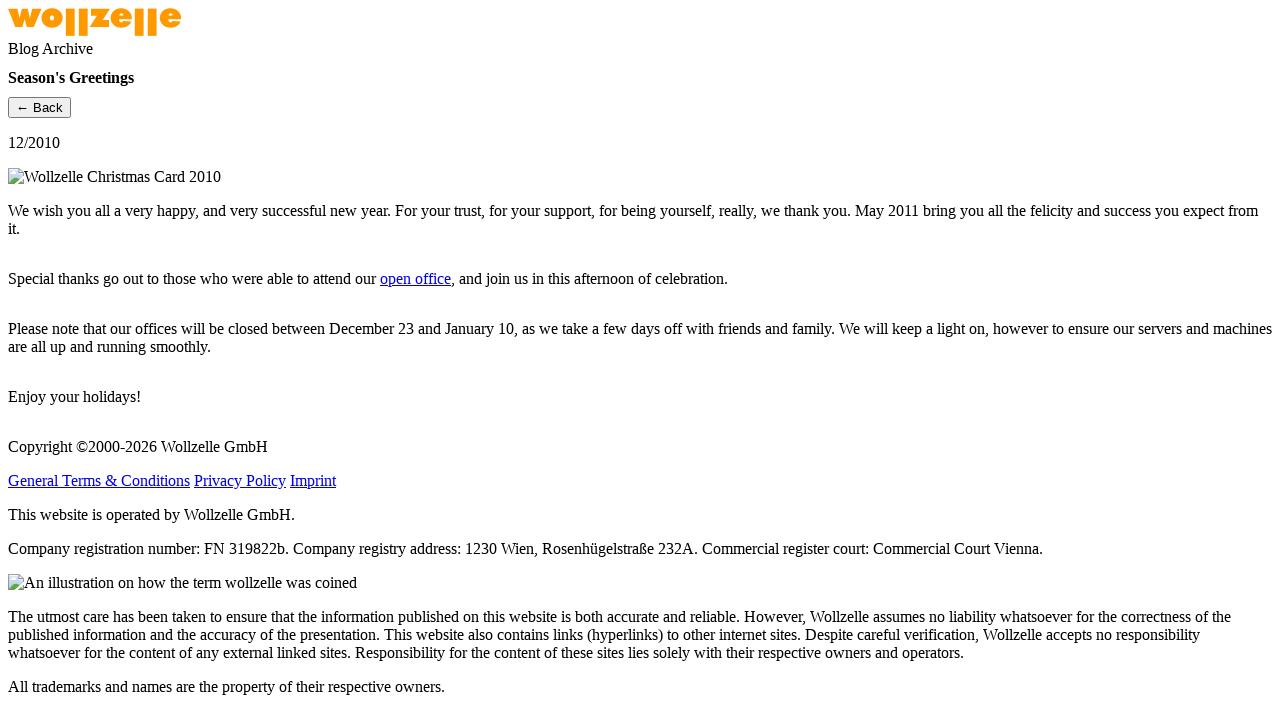

--- FILE ---
content_type: text/html; charset=utf-8
request_url: https://www.wollzelle.com/blog/2010/12/24/season-s-greetings-2010
body_size: 2062
content:
<!DOCTYPE html>
<html lang="en">
  <head>
    <meta charset="UTF-8" />
    <meta name="viewport" content="width=device-width, initial-scale=1.0" />

    <link rel="shortcut icon" href="/assets/images/favicon.ico" />
    <link rel="apple-touch-icon" href="/assets/images/favicon.png" />
    <link rel="icon" href="/assets/images/favicon.png" />

    <link rel="manifest" href="/manifest.json">

    <title>Season's Greetings - Wollzelle</title>
   
    

    
      <meta property="og:title" content="Season&#39;s Greetings">
      <meta property="twitter:title" content="Season&#39;s Greetings">
    
    
      <meta property="og:description" content="We wish you all a very happy, and very successful new year. For your trust, for your support, for being yourself, really, we thank you. May 2011 bring you all the felicity and s...">
      <meta property="twitter:description" content="We wish you all a very happy, and very successful new year. For your trust, for your support, for being yourself, really, we thank you. May 2011 bring you all the felicity and s...">
      <meta name="description" content="We wish you all a very happy, and very successful new year. For your trust, for your support, for being yourself, really, we thank you. May 2011 bring y...">
    
    
    <meta property="og:image" content="https://wsrv.nl/?url=https://origin.wollzelle.com/images/2010-294.png&w=1600&dpr=2&output=jpg&h=1600&bg=oldlace&q=80">
    <meta property="twitter:image" content="https://wsrv.nl/?url=https://origin.wollzelle.com/images/2010-294.png&w=1600&dpr=2&output=jpg&h=1600&bg=oldlace&q=80">
    


    <meta name="og:url" content="https://www.wollzelle.com" />
    <meta name="twitter:site" content="@wollzelle" />
    <meta name="twitter:card" content="summary_large_image" />
    <link rel="stylesheet" href="/assets/css/main.css?v=1765895117">
    <script async src="/assets/js/main.js?v=1765895117"></script>
    <script defer data-domain="wollzelle.com" data-api="/plausible/api/event" src="/plausible/js/script.js"></script>

  </head>
  <body class="bg-bg text-secondary text-lg md:text-xl pt-12 px-6 sm:px-8 md:px-12 lg:px-24 mb-10">
 <div>
      <header class="mb-6 flex max-w-3xl flex-col items-start gap-3 md:mb-12 md:gap-6">
  <a href="/" aria-label="Wollzelle homepage">
    <img src="/assets/images/wollzelle.svg" alt="Wollzelle logo" />
  </a>
  <div class="tagline">Blog Archive</div>
  <h1>Season's Greetings</h1>
  <div class="h-[44px]">
  <button id="stickyButton" class="text-secondary hover:bg-secondary hover:shadow-secondary/30 rounded-full bg-yellow-200 py-2 pr-4 pl-3 whitespace-nowrap shadow-md shadow-yellow-950/20 transition duration-300 hover:cursor-pointer hover:text-white hover:shadow-md" onclick="goBack()">&larr; Back</button>
</div>

</header>

<main class="work-single mb-12 flex flex-col items-start gap-4 md:gap-8">
  <p class="text-secondary/50">12/2010</p>
  <img src="https://wsrv.nl/?url=https://origin.wollzelle.com/images/2010-294.png&w=1024&dpr=2&output=webp" alt="Wollzelle Christmas Card 2010" />
<p>We wish you all a very happy, and very successful new year. For your trust, for your support, for being yourself, really, we thank you. May 2011 bring you all the felicity and success you expect from it.</p>
<p>Special thanks go out to those who were able to attend our <a href="http://www.flickr.com/photos/wollzelle/sets/72157625610418450/">open office</a>, and join us in this afternoon of celebration.</p>
<p>Please note that our offices will be closed between December 23 and January 10, as we take a few days off with friends and family. We will keep a light on, however to ensure our servers and machines are all up and running smoothly.</p>
<p>Enjoy your holidays!</p>

</main>

      <footer class="mt-8 text-sm md:text-base">
  <div class="flex flex-col items-start gap-3 pb-12">
    <p>Copyright &copy;2000-<span id="currentYear">2024</span> Wollzelle GmbH</p>
    <a href="/terms">General Terms & Conditions</a>
    <a href="/privacy">Privacy Policy</a>
    <a href="#" id="toggle-link">Imprint</a>
    <div id="toggle-section" class="flex hidden flex-col gap-3 leading-relaxed">
      <p class="max-w-3xl">This website is operated by Wollzelle GmbH.</p>
      <p class="max-w-3xl">Company registration number: FN 319822b. Company registry address: 1230 Wien, Rosenhügelstraße 232A. Commercial register court: Commercial Court Vienna.</p>
      <p class="max-w-3xl"><img loading="lazy" src="https://wsrv.nl/?url=https://origin.wollzelle.com/images/wollzelle_illustration_final-1.png&w=768&dpr=1.5&q=80&output=webp" alt="An illustration on how the term wollzelle was coined" /></p>
      <p class="max-w-3xl">
        The utmost care has been taken to ensure that the information published on this website is both accurate and reliable. However, Wollzelle assumes no liability whatsoever for the correctness of the published information and the accuracy of the presentation. This website also contains links (hyperlinks) to other internet sites. Despite careful verification, Wollzelle accepts no
        responsibility whatsoever for the content of any external linked sites. Responsibility for the content of these sites lies solely with their respective owners and operators.
      </p>
      <p class="max-w-3xl">All trademarks and names are the property of their respective owners.</p>
    </div>
  </div>
</footer>

<script>
  document.getElementById("currentYear").textContent = new Date().getFullYear();
</script>

  </div>
  <script defer src="https://static.cloudflareinsights.com/beacon.min.js/vcd15cbe7772f49c399c6a5babf22c1241717689176015" integrity="sha512-ZpsOmlRQV6y907TI0dKBHq9Md29nnaEIPlkf84rnaERnq6zvWvPUqr2ft8M1aS28oN72PdrCzSjY4U6VaAw1EQ==" data-cf-beacon='{"version":"2024.11.0","token":"88c3ed924d4f4bbdb2d53ed19b9e1310","r":1,"server_timing":{"name":{"cfCacheStatus":true,"cfEdge":true,"cfExtPri":true,"cfL4":true,"cfOrigin":true,"cfSpeedBrain":true},"location_startswith":null}}' crossorigin="anonymous"></script>
</body>
</html>


--- FILE ---
content_type: text/css; charset=utf-8
request_url: https://www.wollzelle.com/assets/css/main.css?v=1765895117
body_size: 6251
content:
/*! tailwindcss v4.1.18 | MIT License | https://tailwindcss.com */
@layer properties{@supports (((-webkit-hyphens:none)) and (not (margin-trim:inline))) or ((-moz-orient:inline) and (not (color:rgb(from red r g b)))){*,:before,:after,::backdrop{--tw-rotate-x:initial;--tw-rotate-y:initial;--tw-rotate-z:initial;--tw-skew-x:initial;--tw-skew-y:initial;--tw-border-style:solid;--tw-gradient-position:initial;--tw-gradient-from:#0000;--tw-gradient-via:#0000;--tw-gradient-to:#0000;--tw-gradient-stops:initial;--tw-gradient-via-stops:initial;--tw-gradient-from-position:0%;--tw-gradient-via-position:50%;--tw-gradient-to-position:100%;--tw-leading:initial;--tw-font-weight:initial;--tw-tracking:initial;--tw-shadow:0 0 #0000;--tw-shadow-color:initial;--tw-shadow-alpha:100%;--tw-inset-shadow:0 0 #0000;--tw-inset-shadow-color:initial;--tw-inset-shadow-alpha:100%;--tw-ring-color:initial;--tw-ring-shadow:0 0 #0000;--tw-inset-ring-color:initial;--tw-inset-ring-shadow:0 0 #0000;--tw-ring-inset:initial;--tw-ring-offset-width:0px;--tw-ring-offset-color:#fff;--tw-ring-offset-shadow:0 0 #0000;--tw-blur:initial;--tw-brightness:initial;--tw-contrast:initial;--tw-grayscale:initial;--tw-hue-rotate:initial;--tw-invert:initial;--tw-opacity:initial;--tw-saturate:initial;--tw-sepia:initial;--tw-drop-shadow:initial;--tw-drop-shadow-color:initial;--tw-drop-shadow-alpha:100%;--tw-drop-shadow-size:initial;--tw-duration:initial;--tw-ease:initial;--tw-text-shadow-color:initial;--tw-text-shadow-alpha:100%;--tw-translate-x:0;--tw-translate-y:0;--tw-translate-z:0;--tw-scale-x:1;--tw-scale-y:1;--tw-scale-z:1}}}@layer theme{:root,:host{--font-sans:Lato,ui-sans-serif,system-ui,sans-serif,"Apple Color Emoji","Segoe UI Emoji","Segoe UI Symbol","Noto Color Emoji";--font-mono:ui-monospace,SFMono-Regular,Menlo,Monaco,Consolas,"Liberation Mono","Courier New",monospace;--color-yellow-200:oklch(94.5% .129 101.54);--color-yellow-300:oklch(90.5% .182 98.111);--color-yellow-950:oklch(28.6% .066 53.813);--color-green-300:oklch(87.1% .15 154.449);--color-green-950:oklch(26.6% .065 152.934);--color-emerald-950:oklch(26.2% .051 172.552);--color-sky-300:oklch(82.8% .111 230.318);--color-sky-950:oklch(29.3% .066 243.157);--color-blue-950:oklch(28.2% .091 267.935);--color-slate-300:oklch(86.9% .022 252.894);--color-slate-950:oklch(12.9% .042 264.695);--color-gray-200:oklch(92.8% .006 264.531);--color-gray-800:oklch(27.8% .033 256.848);--color-zinc-400:oklch(70.5% .015 286.067);--color-neutral-950:oklch(14.5% 0 0);--color-stone-100:oklch(97% .001 106.424);--color-stone-400:oklch(70.9% .01 56.259);--color-stone-700:oklch(37.4% .01 67.558);--color-stone-950:oklch(14.7% .004 49.25);--color-black:#000;--color-white:#fff;--spacing:.25rem;--container-xs:20rem;--container-xl:36rem;--container-3xl:48rem;--text-sm:.875rem;--text-sm--line-height:calc(1.25/.875);--text-base:1rem;--text-base--line-height:calc(1.5/1);--text-lg:1.125rem;--text-lg--line-height:calc(1.75/1.125);--text-xl:1.25rem;--text-xl--line-height:calc(1.75/1.25);--text-2xl:1.5rem;--text-2xl--line-height:calc(2/1.5);--text-3xl:1.875rem;--text-3xl--line-height:calc(2.25/1.875);--text-4xl:2.25rem;--text-4xl--line-height:calc(2.5/2.25);--text-5xl:3rem;--text-5xl--line-height:1;--text-6xl:3.75rem;--text-6xl--line-height:1;--text-7xl:4.5rem;--text-7xl--line-height:1;--text-8xl:6rem;--text-8xl--line-height:1;--text-9xl:8rem;--text-9xl--line-height:1;--font-weight-normal:400;--font-weight-semibold:600;--font-weight-bold:700;--tracking-wide:.025em;--tracking-wider:.05em;--leading-tight:1.25;--leading-relaxed:1.625;--radius-xs:.125rem;--radius-md:.375rem;--radius-lg:.5rem;--radius-xl:.75rem;--radius-2xl:1rem;--ease-out:cubic-bezier(0,0,.2,1);--aspect-video:16/9;--default-transition-duration:.15s;--default-transition-timing-function:cubic-bezier(.4,0,.2,1);--default-font-family:var(--font-sans);--default-mono-font-family:var(--font-mono);--background-image-gradient-radial:radial-gradient(var(--tw-gradient-stops));--font-headline:Francois One,ui-sans-serif,system-ui,sans-serif,"Apple Color Emoji","Segoe UI Emoji","Segoe UI Symbol","Noto Color Emoji";--color-primary:#f90;--color-secondary:#420;--color-link:#312b00;--color-bg:#fefcf8;--color-gradient-start:#fefcf8;--color-gradient-end:#dad3cb}}@layer base{*,:after,:before,::backdrop{box-sizing:border-box;border:0 solid;margin:0;padding:0}::file-selector-button{box-sizing:border-box;border:0 solid;margin:0;padding:0}html,:host{-webkit-text-size-adjust:100%;tab-size:4;line-height:1.5;font-family:var(--default-font-family,ui-sans-serif,system-ui,sans-serif,"Apple Color Emoji","Segoe UI Emoji","Segoe UI Symbol","Noto Color Emoji");font-feature-settings:var(--default-font-feature-settings,normal);font-variation-settings:var(--default-font-variation-settings,normal);-webkit-tap-highlight-color:transparent}hr{height:0;color:inherit;border-top-width:1px}abbr:where([title]){-webkit-text-decoration:underline dotted;text-decoration:underline dotted}h1,h2,h3,h4,h5,h6{font-size:inherit;font-weight:inherit}a{color:inherit;-webkit-text-decoration:inherit;-webkit-text-decoration:inherit;-webkit-text-decoration:inherit;text-decoration:inherit}b,strong{font-weight:bolder}code,kbd,samp,pre{font-family:var(--default-mono-font-family,ui-monospace,SFMono-Regular,Menlo,Monaco,Consolas,"Liberation Mono","Courier New",monospace);font-feature-settings:var(--default-mono-font-feature-settings,normal);font-variation-settings:var(--default-mono-font-variation-settings,normal);font-size:1em}small{font-size:80%}sub,sup{vertical-align:baseline;font-size:75%;line-height:0;position:relative}sub{bottom:-.25em}sup{top:-.5em}table{text-indent:0;border-color:inherit;border-collapse:collapse}:-moz-focusring{outline:auto}progress{vertical-align:baseline}summary{display:list-item}ol,ul,menu{list-style:none}img,svg,video,canvas,audio,iframe,embed,object{vertical-align:middle;display:block}img,video{max-width:100%;height:auto}button,input,select,optgroup,textarea{font:inherit;font-feature-settings:inherit;font-variation-settings:inherit;letter-spacing:inherit;color:inherit;opacity:1;background-color:#0000;border-radius:0}::file-selector-button{font:inherit;font-feature-settings:inherit;font-variation-settings:inherit;letter-spacing:inherit;color:inherit;opacity:1;background-color:#0000;border-radius:0}:where(select:is([multiple],[size])) optgroup{font-weight:bolder}:where(select:is([multiple],[size])) optgroup option{padding-inline-start:20px}::file-selector-button{margin-inline-end:4px}::placeholder{opacity:1}@supports (not ((-webkit-appearance:-apple-pay-button))) or (contain-intrinsic-size:1px){::placeholder{color:currentColor}@supports (color:color-mix(in lab, red, red)){::placeholder{color:color-mix(in oklab,currentcolor 50%,transparent)}}}textarea{resize:vertical}::-webkit-search-decoration{-webkit-appearance:none}::-webkit-date-and-time-value{min-height:1lh;text-align:inherit}::-webkit-datetime-edit{display:inline-flex}::-webkit-datetime-edit-fields-wrapper{padding:0}::-webkit-datetime-edit{padding-block:0}::-webkit-datetime-edit-year-field{padding-block:0}::-webkit-datetime-edit-month-field{padding-block:0}::-webkit-datetime-edit-day-field{padding-block:0}::-webkit-datetime-edit-hour-field{padding-block:0}::-webkit-datetime-edit-minute-field{padding-block:0}::-webkit-datetime-edit-second-field{padding-block:0}::-webkit-datetime-edit-millisecond-field{padding-block:0}::-webkit-datetime-edit-meridiem-field{padding-block:0}::-webkit-calendar-picker-indicator{line-height:1}:-moz-ui-invalid{box-shadow:none}button,input:where([type=button],[type=reset],[type=submit]){appearance:button}::file-selector-button{appearance:button}::-webkit-inner-spin-button{height:auto}::-webkit-outer-spin-button{height:auto}[hidden]:where(:not([hidden=until-found])){display:none!important}*,:after,:before,::backdrop{border-color:var(--color-gray-200,currentcolor)}::file-selector-button{border-color:var(--color-gray-200,currentcolor)}}@layer components;@layer utilities{.invisible{visibility:hidden}.visible{visibility:visible}.absolute{position:absolute}.relative{position:relative}.static{position:static}.sticky{position:sticky}.-top-5{top:calc(var(--spacing)*-5)}.-top-6{top:calc(var(--spacing)*-6)}.right-0{right:calc(var(--spacing)*0)}.-bottom-12{bottom:calc(var(--spacing)*-12)}.bottom-6{bottom:calc(var(--spacing)*6)}.left-1{left:calc(var(--spacing)*1)}.col-span-1{grid-column:span 1/span 1}.col-span-2{grid-column:span 2/span 2}.float-right{float:right}.my-2{margin-block:calc(var(--spacing)*2)}.mt-2{margin-top:calc(var(--spacing)*2)}.mt-3{margin-top:calc(var(--spacing)*3)}.mt-4{margin-top:calc(var(--spacing)*4)}.mt-8{margin-top:calc(var(--spacing)*8)}.mr-10{margin-right:calc(var(--spacing)*10)}.mb-1{margin-bottom:calc(var(--spacing)*1)}.mb-2{margin-bottom:calc(var(--spacing)*2)}.mb-4{margin-bottom:calc(var(--spacing)*4)}.mb-6{margin-bottom:calc(var(--spacing)*6)}.mb-10{margin-bottom:calc(var(--spacing)*10)}.mb-12{margin-bottom:calc(var(--spacing)*12)}.ml-1{margin-left:calc(var(--spacing)*1)}.ml-2{margin-left:calc(var(--spacing)*2)}.block{display:block}.contents{display:contents}.flex{display:flex}.grid{display:grid}.hidden{display:none}.aspect-4\/3{aspect-ratio:4/3}.aspect-712\/1266{aspect-ratio:712/1266}.aspect-1024\/1365{aspect-ratio:1024/1365}.aspect-1270\/636{aspect-ratio:1270/636}.aspect-1280\/1056{aspect-ratio:1280/1056}.aspect-1562\/2779{aspect-ratio:1562/2779}.aspect-2048\/794{aspect-ratio:2048/794}.aspect-2048\/1434{aspect-ratio:2048/1434}.aspect-2048\/2930{aspect-ratio:2048/2930}.aspect-square{aspect-ratio:1}.aspect-video{aspect-ratio:var(--aspect-video)}.h-6{height:calc(var(--spacing)*6)}.h-7{height:calc(var(--spacing)*7)}.h-12{height:calc(var(--spacing)*12)}.h-20{height:calc(var(--spacing)*20)}.h-\[44px\]{height:44px}.h-auto{height:auto}.h-full{height:100%}.h-min{height:min-content}.max-h-72{max-height:calc(var(--spacing)*72)}.min-h-min{min-height:min-content}.w-1\/5{width:20%}.w-4\/5{width:80%}.w-5\/12{width:41.6667%}.w-9\/12{width:75%}.w-20{width:calc(var(--spacing)*20)}.w-auto{width:auto}.w-full{width:100%}.max-w-3xl{max-width:var(--container-3xl)}.max-w-xl{max-width:var(--container-xl)}.max-w-xs{max-width:var(--container-xs)}.grow{flex-grow:1}.transform{transform:var(--tw-rotate-x,)var(--tw-rotate-y,)var(--tw-rotate-z,)var(--tw-skew-x,)var(--tw-skew-y,)}.resize{resize:both}.grid-cols-1{grid-template-columns:repeat(1,minmax(0,1fr))}.grid-cols-2{grid-template-columns:repeat(2,minmax(0,1fr))}.flex-col{flex-direction:column}.flex-row{flex-direction:row}.items-center{align-items:center}.items-start{align-items:flex-start}.justify-center{justify-content:center}.gap-1{gap:calc(var(--spacing)*1)}.gap-3{gap:calc(var(--spacing)*3)}.gap-4{gap:calc(var(--spacing)*4)}.gap-6{gap:calc(var(--spacing)*6)}.truncate{text-overflow:ellipsis;white-space:nowrap;overflow:hidden}.overflow-hidden{overflow:hidden}.rounded{border-radius:.25rem}.rounded-2xl{border-radius:var(--radius-2xl)}.rounded-full{border-radius:3.40282e38px}.rounded-lg{border-radius:var(--radius-lg)}.rounded-md{border-radius:var(--radius-md)}.rounded-xs{border-radius:var(--radius-xs)}.border{border-style:var(--tw-border-style);border-width:1px}.border-4{border-style:var(--tw-border-style);border-width:4px}.border-8{border-style:var(--tw-border-style);border-width:8px}.border-\[14px\]{border-style:var(--tw-border-style);border-width:14px}.border-gray-800{border-color:var(--color-gray-800)}.border-secondary\/10{border-color:#4422001a}@supports (color:color-mix(in lab, red, red)){.border-secondary\/10{border-color:color-mix(in oklab,var(--color-secondary)10%,transparent)}}.border-yellow-300{border-color:var(--color-yellow-300)}.bg-bg{background-color:var(--color-bg)}.bg-black{background-color:var(--color-black)}.bg-blue-950{background-color:var(--color-blue-950)}.bg-emerald-950{background-color:var(--color-emerald-950)}.bg-gradient-end\/50{background-color:#dad3cb80}@supports (color:color-mix(in lab, red, red)){.bg-gradient-end\/50{background-color:color-mix(in oklab,var(--color-gradient-end)50%,transparent)}}.bg-gray-800{background-color:var(--color-gray-800)}.bg-green-300{background-color:var(--color-green-300)}.bg-neutral-950{background-color:var(--color-neutral-950)}.bg-sky-300{background-color:var(--color-sky-300)}.bg-slate-300{background-color:var(--color-slate-300)}.bg-yellow-200{background-color:var(--color-yellow-200)}.bg-zinc-400{background-color:var(--color-zinc-400)}.bg-linear-to-br{--tw-gradient-position:to bottom right}@supports (background-image:linear-gradient(in lab, red, red)){.bg-linear-to-br{--tw-gradient-position:to bottom right in oklab}}.bg-linear-to-br{background-image:linear-gradient(var(--tw-gradient-stops))}.bg-radial{--tw-gradient-position:in oklab;background-image:radial-gradient(var(--tw-gradient-stops))}.bg-gradient-radial{background-image:var(--background-image-gradient-radial)}.from-gradient-start{--tw-gradient-from:var(--color-gradient-start);--tw-gradient-stops:var(--tw-gradient-via-stops,var(--tw-gradient-position),var(--tw-gradient-from)var(--tw-gradient-from-position),var(--tw-gradient-to)var(--tw-gradient-to-position))}.to-gradient-end{--tw-gradient-to:var(--color-gradient-end);--tw-gradient-stops:var(--tw-gradient-via-stops,var(--tw-gradient-position),var(--tw-gradient-from)var(--tw-gradient-from-position),var(--tw-gradient-to)var(--tw-gradient-to-position))}.object-contain{object-fit:contain}.object-cover{object-fit:cover}.p-0{padding:calc(var(--spacing)*0)}.p-8{padding:calc(var(--spacing)*8)}.p-12{padding:calc(var(--spacing)*12)}.px-3{padding-inline:calc(var(--spacing)*3)}.px-6{padding-inline:calc(var(--spacing)*6)}.py-2{padding-block:calc(var(--spacing)*2)}.py-4{padding-block:calc(var(--spacing)*4)}.py-16{padding-block:calc(var(--spacing)*16)}.pt-2{padding-top:calc(var(--spacing)*2)}.pt-6{padding-top:calc(var(--spacing)*6)}.pt-12{padding-top:calc(var(--spacing)*12)}.pr-4{padding-right:calc(var(--spacing)*4)}.pb-2{padding-bottom:calc(var(--spacing)*2)}.pb-3{padding-bottom:calc(var(--spacing)*3)}.pb-12{padding-bottom:calc(var(--spacing)*12)}.pl-3{padding-left:calc(var(--spacing)*3)}.text-8xl{font-size:var(--text-8xl);line-height:var(--tw-leading,var(--text-8xl--line-height))}.text-9xl{font-size:var(--text-9xl);line-height:var(--tw-leading,var(--text-9xl--line-height))}.text-base{font-size:var(--text-base);line-height:var(--tw-leading,var(--text-base--line-height))}.text-lg{font-size:var(--text-lg);line-height:var(--tw-leading,var(--text-lg--line-height))}.text-sm{font-size:var(--text-sm);line-height:var(--tw-leading,var(--text-sm--line-height))}.text-xl{font-size:var(--text-xl);line-height:var(--tw-leading,var(--text-xl--line-height))}.leading-relaxed{--tw-leading:var(--leading-relaxed);line-height:var(--leading-relaxed)}.font-bold{--tw-font-weight:var(--font-weight-bold);font-weight:var(--font-weight-bold)}.font-normal{--tw-font-weight:var(--font-weight-normal);font-weight:var(--font-weight-normal)}.font-semibold{--tw-font-weight:var(--font-weight-semibold);font-weight:var(--font-weight-semibold)}.tracking-wider{--tw-tracking:var(--tracking-wider);letter-spacing:var(--tracking-wider)}.text-balance{text-wrap:balance}.text-pretty{text-wrap:pretty}.whitespace-nowrap{white-space:nowrap}.text-bg{color:var(--color-bg)}.text-black{color:var(--color-black)}.text-green-950{color:var(--color-green-950)}.text-secondary{color:var(--color-secondary)}.text-secondary\/30{color:#4422004d}@supports (color:color-mix(in lab, red, red)){.text-secondary\/30{color:color-mix(in oklab,var(--color-secondary)30%,transparent)}}.text-secondary\/50{color:#44220080}@supports (color:color-mix(in lab, red, red)){.text-secondary\/50{color:color-mix(in oklab,var(--color-secondary)50%,transparent)}}.text-secondary\/70{color:#442200b3}@supports (color:color-mix(in lab, red, red)){.text-secondary\/70{color:color-mix(in oklab,var(--color-secondary)70%,transparent)}}.text-sky-950{color:var(--color-sky-950)}.text-slate-950{color:var(--color-slate-950)}.text-stone-400{color:var(--color-stone-400)}.text-stone-700{color:var(--color-stone-700)}.text-stone-950{color:var(--color-stone-950)}.uppercase{text-transform:uppercase}.not-italic{font-style:normal}.underline{text-decoration-line:underline}.opacity-0{opacity:0}.opacity-50{opacity:.5}.opacity-80{opacity:.8}.opacity-100{opacity:1}.shadow-lg{--tw-shadow:0 10px 15px -3px var(--tw-shadow-color,#0000001a),0 4px 6px -4px var(--tw-shadow-color,#0000001a);box-shadow:var(--tw-inset-shadow),var(--tw-inset-ring-shadow),var(--tw-ring-offset-shadow),var(--tw-ring-shadow),var(--tw-shadow)}.shadow-md{--tw-shadow:0 4px 6px -1px var(--tw-shadow-color,#0000001a),0 2px 4px -2px var(--tw-shadow-color,#0000001a);box-shadow:var(--tw-inset-shadow),var(--tw-inset-ring-shadow),var(--tw-ring-offset-shadow),var(--tw-ring-shadow),var(--tw-shadow)}.shadow-xl{--tw-shadow:0 20px 25px -5px var(--tw-shadow-color,#0000001a),0 8px 10px -6px var(--tw-shadow-color,#0000001a);box-shadow:var(--tw-inset-shadow),var(--tw-inset-ring-shadow),var(--tw-ring-offset-shadow),var(--tw-ring-shadow),var(--tw-shadow)}.shadow-secondary\/20{--tw-shadow-color:#4203}@supports (color:color-mix(in lab, red, red)){.shadow-secondary\/20{--tw-shadow-color:color-mix(in oklab,color-mix(in oklab,var(--color-secondary)20%,transparent)var(--tw-shadow-alpha),transparent)}}.shadow-yellow-950\/20{--tw-shadow-color:#43200433}@supports (color:color-mix(in lab, red, red)){.shadow-yellow-950\/20{--tw-shadow-color:color-mix(in oklab,color-mix(in oklab,var(--color-yellow-950)20%,transparent)var(--tw-shadow-alpha),transparent)}}.filter{filter:var(--tw-blur,)var(--tw-brightness,)var(--tw-contrast,)var(--tw-grayscale,)var(--tw-hue-rotate,)var(--tw-invert,)var(--tw-saturate,)var(--tw-sepia,)var(--tw-drop-shadow,)}.transition{transition-property:color,background-color,border-color,outline-color,text-decoration-color,fill,stroke,--tw-gradient-from,--tw-gradient-via,--tw-gradient-to,opacity,box-shadow,transform,translate,scale,rotate,filter,-webkit-backdrop-filter,backdrop-filter,display,content-visibility,overlay,pointer-events;transition-timing-function:var(--tw-ease,var(--default-transition-timing-function));transition-duration:var(--tw-duration,var(--default-transition-duration))}.transition-all{transition-property:all;transition-timing-function:var(--tw-ease,var(--default-transition-timing-function));transition-duration:var(--tw-duration,var(--default-transition-duration))}.transition-colors{transition-property:color,background-color,border-color,outline-color,text-decoration-color,fill,stroke,--tw-gradient-from,--tw-gradient-via,--tw-gradient-to;transition-timing-function:var(--tw-ease,var(--default-transition-timing-function));transition-duration:var(--tw-duration,var(--default-transition-duration))}.delay-100{transition-delay:.1s}.duration-300{--tw-duration:.3s;transition-duration:.3s}.duration-400{--tw-duration:.4s;transition-duration:.4s}.duration-700{--tw-duration:.7s;transition-duration:.7s}.ease-out{--tw-ease:var(--ease-out);transition-timing-function:var(--ease-out)}.text-shadow-stone-100{--tw-text-shadow-color:oklch(97% .001 106.424)}@supports (color:color-mix(in lab, red, red)){.text-shadow-stone-100{--tw-text-shadow-color:color-mix(in oklab,var(--color-stone-100)var(--tw-text-shadow-alpha),transparent)}}.text-shadow-xs{text-shadow:0px 1px 1px var(--tw-text-shadow-color,#0003)}@media (hover:hover){.group-hover\:-translate-y-2:is(:where(.group):hover *){--tw-translate-y:calc(var(--spacing)*-2);translate:var(--tw-translate-x)var(--tw-translate-y)}.group-hover\:-translate-y-3:is(:where(.group):hover *){--tw-translate-y:calc(var(--spacing)*-3);translate:var(--tw-translate-x)var(--tw-translate-y)}.group-hover\:-translate-y-8:is(:where(.group):hover *){--tw-translate-y:calc(var(--spacing)*-8);translate:var(--tw-translate-x)var(--tw-translate-y)}.group-hover\:scale-105:is(:where(.group):hover *){--tw-scale-x:105%;--tw-scale-y:105%;--tw-scale-z:105%;scale:var(--tw-scale-x)var(--tw-scale-y)}.group-hover\:scale-110:is(:where(.group):hover *){--tw-scale-x:110%;--tw-scale-y:110%;--tw-scale-z:110%;scale:var(--tw-scale-x)var(--tw-scale-y)}.group-hover\:border-yellow-300:is(:where(.group):hover *){border-color:var(--color-yellow-300)}.group-hover\:underline:is(:where(.group):hover *){text-decoration-line:underline}.group-hover\:opacity-100:is(:where(.group):hover *){opacity:1}.group-hover\:shadow-lg:is(:where(.group):hover *){--tw-shadow:0 10px 15px -3px var(--tw-shadow-color,#0000001a),0 4px 6px -4px var(--tw-shadow-color,#0000001a);box-shadow:var(--tw-inset-shadow),var(--tw-inset-ring-shadow),var(--tw-ring-offset-shadow),var(--tw-ring-shadow),var(--tw-shadow)}.group-hover\:shadow-md:is(:where(.group):hover *){--tw-shadow:0 4px 6px -1px var(--tw-shadow-color,#0000001a),0 2px 4px -2px var(--tw-shadow-color,#0000001a);box-shadow:var(--tw-inset-shadow),var(--tw-inset-ring-shadow),var(--tw-ring-offset-shadow),var(--tw-ring-shadow),var(--tw-shadow)}.group-hover\:shadow-xl:is(:where(.group):hover *){--tw-shadow:0 20px 25px -5px var(--tw-shadow-color,#0000001a),0 8px 10px -6px var(--tw-shadow-color,#0000001a);box-shadow:var(--tw-inset-shadow),var(--tw-inset-ring-shadow),var(--tw-ring-offset-shadow),var(--tw-ring-shadow),var(--tw-shadow)}.group-hover\:shadow-secondary\/20:is(:where(.group):hover *){--tw-shadow-color:#4203}@supports (color:color-mix(in lab, red, red)){.group-hover\:shadow-secondary\/20:is(:where(.group):hover *){--tw-shadow-color:color-mix(in oklab,color-mix(in oklab,var(--color-secondary)20%,transparent)var(--tw-shadow-alpha),transparent)}}.group-hover\:shadow-secondary\/30:is(:where(.group):hover *){--tw-shadow-color:#4422004d}@supports (color:color-mix(in lab, red, red)){.group-hover\:shadow-secondary\/30:is(:where(.group):hover *){--tw-shadow-color:color-mix(in oklab,color-mix(in oklab,var(--color-secondary)30%,transparent)var(--tw-shadow-alpha),transparent)}}.hover\:cursor-pointer:hover{cursor:pointer}.hover\:bg-secondary:hover{background-color:var(--color-secondary)}.hover\:bg-transparent:hover{background-color:#0000}.hover\:text-white:hover{color:var(--color-white)}.hover\:shadow-md:hover{--tw-shadow:0 4px 6px -1px var(--tw-shadow-color,#0000001a),0 2px 4px -2px var(--tw-shadow-color,#0000001a);box-shadow:var(--tw-inset-shadow),var(--tw-inset-ring-shadow),var(--tw-ring-offset-shadow),var(--tw-ring-shadow),var(--tw-shadow)}.hover\:shadow-secondary\/30:hover{--tw-shadow-color:#4422004d}@supports (color:color-mix(in lab, red, red)){.hover\:shadow-secondary\/30:hover{--tw-shadow-color:color-mix(in oklab,color-mix(in oklab,var(--color-secondary)30%,transparent)var(--tw-shadow-alpha),transparent)}}}@media (min-width:40rem){.sm\:col-span-1{grid-column:span 1/span 1}.sm\:col-span-2{grid-column:span 2/span 2}.sm\:grid-cols-2{grid-template-columns:repeat(2,minmax(0,1fr))}.sm\:items-center{align-items:center}.sm\:border-\[14px\]{border-style:var(--tw-border-style);border-width:14px}.sm\:px-8{padding-inline:calc(var(--spacing)*8)}.sm\:text-base{font-size:var(--text-base);line-height:var(--tw-leading,var(--text-base--line-height))}}@media (min-width:48rem){.md\:mb-10{margin-bottom:calc(var(--spacing)*10)}.md\:mb-12{margin-bottom:calc(var(--spacing)*12)}.md\:h-28{height:calc(var(--spacing)*28)}.md\:w-28{width:calc(var(--spacing)*28)}.md\:w-96{width:calc(var(--spacing)*96)}.md\:w-auto{width:auto}.md\:flex-row{flex-direction:row}.md\:items-center{align-items:center}.md\:gap-2{gap:calc(var(--spacing)*2)}.md\:gap-3{gap:calc(var(--spacing)*3)}.md\:gap-6{gap:calc(var(--spacing)*6)}.md\:gap-8{gap:calc(var(--spacing)*8)}.md\:rounded-xl{border-radius:var(--radius-xl)}.md\:px-6{padding-inline:calc(var(--spacing)*6)}.md\:px-12{padding-inline:calc(var(--spacing)*12)}.md\:pb-6{padding-bottom:calc(var(--spacing)*6)}.md\:text-base{font-size:var(--text-base);line-height:var(--tw-leading,var(--text-base--line-height))}.md\:text-lg{font-size:var(--text-lg);line-height:var(--tw-leading,var(--text-lg--line-height))}.md\:text-xl{font-size:var(--text-xl);line-height:var(--tw-leading,var(--text-xl--line-height))}}@media (min-width:64rem){.lg\:border-\[10px\]{border-style:var(--tw-border-style);border-width:10px}.lg\:border-\[14px\]{border-style:var(--tw-border-style);border-width:14px}.lg\:px-12{padding-inline:calc(var(--spacing)*12)}.lg\:px-24{padding-inline:calc(var(--spacing)*24)}.lg\:py-36{padding-block:calc(var(--spacing)*36)}.lg\:text-2xl{font-size:var(--text-2xl);line-height:var(--tw-leading,var(--text-2xl--line-height))}.lg\:text-xl{font-size:var(--text-xl);line-height:var(--tw-leading,var(--text-xl--line-height))}}}@font-face{font-family:Lato;font-style:normal;font-weight:400;src:local(Lato Regular),local(Lato-Regular),url(../fonts/Lato-Regular.ttf)format("truetype");font-display:swap}@font-face{font-family:Lato;font-style:normal;font-weight:900;src:local(Lato Black),local(Lato-Black),url(../fonts/Lato-Black.ttf)format("truetype");font-display:swap}@font-face{font-family:Francois One;font-style:normal;font-weight:500;src:local(Francois One),local(FrancoisOne-Regular),url(../fonts/FrancoisOne-Regular.ttf)format("truetype");font-display:swap}.bg-custom-terms{z-index:0;background-image:url(https://wsrv.nl/?url=https://origin.wollzelle.com/images/wollzelle_illustration-typsi-1.png&w=300&dpr=2&output=webp&filt=duotone&start=DAD3CB&stop=FEFCF8);background-position:100% 0;background-repeat:no-repeat;background-size:50%;width:100%;height:100%}.bg-custom-privacy{z-index:0;background-image:url(https://wsrv.nl/?url=https://origin.wollzelle.com/images/wollzelle_illustration-typsi-b.png&w=300&dpr=2&output=webp&filt=duotone&start=DAD3CB&stop=FEFCF8);background-position:100% 0;background-repeat:no-repeat;background-size:50%;width:100%;height:100%}div.tagline{font-size:var(--text-5xl);line-height:var(--tw-leading,var(--text-5xl--line-height));--tw-font-weight:var(--font-weight-bold);font-weight:var(--font-weight-bold)}@media (min-width:40rem){div.tagline{font-size:var(--text-6xl);line-height:var(--tw-leading,var(--text-6xl--line-height))}}@media (min-width:48rem){div.tagline{font-size:var(--text-7xl);line-height:var(--tw-leading,var(--text-7xl--line-height))}}@media (min-width:64rem){div.tagline{font-size:var(--text-8xl);line-height:var(--tw-leading,var(--text-8xl--line-height))}}h1{font-family:var(--font-headline);font-size:var(--text-2xl);line-height:var(--tw-leading,var(--text-2xl--line-height));--tw-leading:var(--leading-tight);line-height:var(--leading-tight);text-wrap:balance}@media (min-width:40rem){h1{font-size:var(--text-3xl);line-height:var(--tw-leading,var(--text-3xl--line-height))}}@media (min-width:48rem){h1{font-size:var(--text-4xl);line-height:var(--tw-leading,var(--text-4xl--line-height));--tw-leading:var(--leading-tight);line-height:var(--leading-tight)}}@media (min-width:64rem){h1{font-size:var(--text-5xl);line-height:var(--tw-leading,var(--text-5xl--line-height));--tw-leading:var(--leading-tight);line-height:var(--leading-tight)}}h2{margin-bottom:calc(var(--spacing)*3);font-family:var(--font-headline);font-size:var(--text-xl);line-height:var(--tw-leading,var(--text-xl--line-height));text-wrap:balance}@media (min-width:40rem){h2{font-size:var(--text-2xl);line-height:var(--tw-leading,var(--text-2xl--line-height))}}@media (min-width:48rem){h2{font-size:var(--text-3xl);line-height:var(--tw-leading,var(--text-3xl--line-height))}}@media (min-width:64rem){h2{font-size:var(--text-4xl);line-height:var(--tw-leading,var(--text-4xl--line-height))}}h3{font-family:var(--font-headline);font-size:var(--text-xl);line-height:var(--tw-leading,var(--text-xl--line-height));text-wrap:balance}@media (min-width:48rem){h3{font-size:var(--text-2xl);line-height:var(--tw-leading,var(--text-2xl--line-height))}}@media (min-width:64rem){h3{font-size:var(--text-3xl);line-height:var(--tw-leading,var(--text-3xl--line-height))}}main{gap:calc(var(--spacing)*6);flex-direction:column;display:flex}@media (min-width:48rem){main{gap:calc(var(--spacing)*12)}}main section{gap:calc(var(--spacing)*4);flex-direction:column;display:flex}.work-bg{--tw-gradient-position:in oklab;background-image:radial-gradient(var(--tw-gradient-stops));--tw-gradient-from:var(--color-gradient-start);--tw-gradient-to:var(--color-gradient-end);--tw-gradient-stops:var(--tw-gradient-via-stops,var(--tw-gradient-position),var(--tw-gradient-from)var(--tw-gradient-from-position),var(--tw-gradient-to)var(--tw-gradient-to-position));padding:calc(var(--spacing)*3)}@media (min-width:48rem){.work-bg{padding:calc(var(--spacing)*6)}}@media (min-width:64rem){.work-bg{padding:calc(var(--spacing)*12)}}main.work p{max-width:var(--container-3xl);text-wrap:pretty}main.work-single .caption{padding-top:calc(var(--spacing)*2);text-align:left;font-size:var(--text-base);line-height:var(--tw-leading,var(--text-base--line-height));--tw-tracking:var(--tracking-wide);letter-spacing:var(--tracking-wide);color:var(--color-secondary);opacity:.5;font-style:italic}@media (min-width:40rem){main.work-single .caption{padding-top:calc(var(--spacing)*4);font-size:var(--text-base);line-height:var(--tw-leading,var(--text-base--line-height))}}main.work-single p{max-width:var(--container-3xl);text-wrap:pretty}main ul{padding-left:calc(var(--spacing)*4);list-style-type:disc;list-style-position:outside}main p{text-wrap:pretty}main li{--tw-leading:var(--leading-relaxed);line-height:var(--leading-relaxed)}#stickyButton.sticky{z-index:50;position:fixed;top:20px}.two-img-container{gap:calc(var(--spacing)*6);grid-template-columns:repeat(1,minmax(0,1fr));display:grid}@media (min-width:48rem){.two-img-container{gap:calc(var(--spacing)*8);grid-template-columns:repeat(2,minmax(0,1fr))}}main a,footer a{text-decoration-line:underline;-webkit-text-decoration-color:var(--color-yellow-300);-webkit-text-decoration-color:var(--color-yellow-300);text-decoration-color:var(--color-yellow-300);text-underline-offset:4px;transition-property:all;transition-timing-function:var(--tw-ease,var(--default-transition-timing-function));transition-duration:var(--tw-duration,var(--default-transition-duration));--tw-duration:.2s;text-decoration-thickness:4px;transition-duration:.2s}@media (hover:hover){:is(main a,footer a):hover{cursor:pointer;background-color:var(--color-secondary);color:var(--color-bg);text-decoration-line:underline;-webkit-text-decoration-color:var(--color-secondary);-webkit-text-decoration-color:var(--color-secondary);text-decoration-color:var(--color-secondary)}}.big-link{background-color:#ffe02ab3}@supports (color:color-mix(in lab, red, red)){.big-link{background-color:color-mix(in oklab,var(--color-yellow-300)70%,transparent)}}.big-link{padding-inline:calc(var(--spacing)*2);padding-top:calc(var(--spacing)*1.5);padding-bottom:calc(var(--spacing)*2);color:var(--color-link);text-decoration-line:none}@media (hover:hover){.big-link:hover{cursor:pointer;background-color:var(--color-secondary);color:var(--color-bg);text-decoration-line:none}}@property --tw-rotate-x{syntax:"*";inherits:false}@property --tw-rotate-y{syntax:"*";inherits:false}@property --tw-rotate-z{syntax:"*";inherits:false}@property --tw-skew-x{syntax:"*";inherits:false}@property --tw-skew-y{syntax:"*";inherits:false}@property --tw-border-style{syntax:"*";inherits:false;initial-value:solid}@property --tw-gradient-position{syntax:"*";inherits:false}@property --tw-gradient-from{syntax:"<color>";inherits:false;initial-value:#0000}@property --tw-gradient-via{syntax:"<color>";inherits:false;initial-value:#0000}@property --tw-gradient-to{syntax:"<color>";inherits:false;initial-value:#0000}@property --tw-gradient-stops{syntax:"*";inherits:false}@property --tw-gradient-via-stops{syntax:"*";inherits:false}@property --tw-gradient-from-position{syntax:"<length-percentage>";inherits:false;initial-value:0%}@property --tw-gradient-via-position{syntax:"<length-percentage>";inherits:false;initial-value:50%}@property --tw-gradient-to-position{syntax:"<length-percentage>";inherits:false;initial-value:100%}@property --tw-leading{syntax:"*";inherits:false}@property --tw-font-weight{syntax:"*";inherits:false}@property --tw-tracking{syntax:"*";inherits:false}@property --tw-shadow{syntax:"*";inherits:false;initial-value:0 0 #0000}@property --tw-shadow-color{syntax:"*";inherits:false}@property --tw-shadow-alpha{syntax:"<percentage>";inherits:false;initial-value:100%}@property --tw-inset-shadow{syntax:"*";inherits:false;initial-value:0 0 #0000}@property --tw-inset-shadow-color{syntax:"*";inherits:false}@property --tw-inset-shadow-alpha{syntax:"<percentage>";inherits:false;initial-value:100%}@property --tw-ring-color{syntax:"*";inherits:false}@property --tw-ring-shadow{syntax:"*";inherits:false;initial-value:0 0 #0000}@property --tw-inset-ring-color{syntax:"*";inherits:false}@property --tw-inset-ring-shadow{syntax:"*";inherits:false;initial-value:0 0 #0000}@property --tw-ring-inset{syntax:"*";inherits:false}@property --tw-ring-offset-width{syntax:"<length>";inherits:false;initial-value:0}@property --tw-ring-offset-color{syntax:"*";inherits:false;initial-value:#fff}@property --tw-ring-offset-shadow{syntax:"*";inherits:false;initial-value:0 0 #0000}@property --tw-blur{syntax:"*";inherits:false}@property --tw-brightness{syntax:"*";inherits:false}@property --tw-contrast{syntax:"*";inherits:false}@property --tw-grayscale{syntax:"*";inherits:false}@property --tw-hue-rotate{syntax:"*";inherits:false}@property --tw-invert{syntax:"*";inherits:false}@property --tw-opacity{syntax:"*";inherits:false}@property --tw-saturate{syntax:"*";inherits:false}@property --tw-sepia{syntax:"*";inherits:false}@property --tw-drop-shadow{syntax:"*";inherits:false}@property --tw-drop-shadow-color{syntax:"*";inherits:false}@property --tw-drop-shadow-alpha{syntax:"<percentage>";inherits:false;initial-value:100%}@property --tw-drop-shadow-size{syntax:"*";inherits:false}@property --tw-duration{syntax:"*";inherits:false}@property --tw-ease{syntax:"*";inherits:false}@property --tw-text-shadow-color{syntax:"*";inherits:false}@property --tw-text-shadow-alpha{syntax:"<percentage>";inherits:false;initial-value:100%}@property --tw-translate-x{syntax:"*";inherits:false;initial-value:0}@property --tw-translate-y{syntax:"*";inherits:false;initial-value:0}@property --tw-translate-z{syntax:"*";inherits:false;initial-value:0}@property --tw-scale-x{syntax:"*";inherits:false;initial-value:1}@property --tw-scale-y{syntax:"*";inherits:false;initial-value:1}@property --tw-scale-z{syntax:"*";inherits:false;initial-value:1}

--- FILE ---
content_type: image/svg+xml
request_url: https://www.wollzelle.com/assets/images/wollzelle.svg
body_size: 1313
content:
<svg width="174" height="28" viewBox="0 0 174 28" fill="none" xmlns="http://www.w3.org/2000/svg">
<path d="M7.25781 19L0.138672 0.824219H9.45508L11.002 7.76758C11.1074 8.22461 11.1953 8.72266 11.2656 9.26172C11.3359 9.80078 11.3945 10.3574 11.4414 10.9316C11.5352 10.2637 11.6289 9.67773 11.7227 9.17383C11.8164 8.6582 11.9277 8.18945 12.0566 7.76758L13.9199 0.824219H19.7207L21.4082 7.97852C21.4902 8.30664 21.5723 8.72852 21.6543 9.24414C21.748 9.74805 21.8359 10.3105 21.918 10.9316C21.9883 10.334 22.0762 9.74219 22.1816 9.15625C22.2988 8.55859 22.4277 7.97852 22.5684 7.41602L24.2207 0.824219H33.5371L25.7324 19H18.7891L17.2422 13.2871C17.2188 13.2051 17.1836 13.0762 17.1367 12.9004C16.8555 11.8926 16.6738 11.0957 16.5918 10.5098C16.5098 11.1074 16.3516 11.8574 16.1172 12.7598C16.0469 13.0059 16 13.1758 15.9766 13.2695L14.4297 19H7.25781Z" fill="#FF9900"/>
<path d="M44.0312 12.4434C44.6641 12.4434 45.1797 12.2148 45.5781 11.7578C45.9766 11.3008 46.1758 10.7031 46.1758 9.96484C46.1758 9.21484 45.9766 8.61719 45.5781 8.17188C45.1914 7.71484 44.6758 7.48633 44.0312 7.48633C43.375 7.48633 42.8477 7.71484 42.4492 8.17188C42.0625 8.61719 41.8691 9.21484 41.8691 9.96484C41.8691 10.7148 42.0625 11.3184 42.4492 11.7754C42.8477 12.2207 43.375 12.4434 44.0312 12.4434ZM54.6484 9.96484C54.6484 11.3359 54.3555 12.6426 53.7695 13.8848C53.1836 15.127 52.3457 16.2227 51.2559 17.1719C50.3066 17.9922 49.2168 18.6133 47.9863 19.0352C46.7676 19.4688 45.4492 19.6855 44.0312 19.6855C42.6133 19.6855 41.2949 19.4746 40.0762 19.0527C38.8574 18.6309 37.7617 18.0039 36.7891 17.1719C35.7109 16.2578 34.873 15.1738 34.2754 13.9199C33.6895 12.6543 33.3965 11.3359 33.3965 9.96484C33.3965 8.58203 33.6895 7.26953 34.2754 6.02734C34.873 4.77344 35.7109 3.68359 36.7891 2.75781C37.7617 1.92578 38.8574 1.29883 40.0762 0.876953C41.2949 0.455078 42.6133 0.244141 44.0312 0.244141C45.4492 0.244141 46.7676 0.460938 47.9863 0.894531C49.2168 1.31641 50.3184 1.9375 51.291 2.75781C52.3574 3.67188 53.1836 4.75586 53.7695 6.00977C54.3555 7.26367 54.6484 8.58203 54.6484 9.96484Z" fill="#FF9900"/>
<path d="M57.8301 27.8418V0.595703H66.6543V27.8418H57.8301Z" fill="#FF9900"/>
<path d="M70.8379 27.8418V0.595703H79.6621V27.8418H70.8379Z" fill="#FF9900"/>
<path d="M81.7188 19L88.9609 7.62695H82.9141V0.824219H101.881L94.6738 12.0918H100.949V19H81.7188Z" fill="#FF9900"/>
<path d="M123.801 11.3535L111.268 11.3711V11.6523C111.268 12.5781 111.432 13.2695 111.76 13.7266C112.1 14.1719 112.609 14.3945 113.289 14.3945C113.699 14.3945 114.057 14.2773 114.361 14.043C114.666 13.7969 114.906 13.4453 115.082 12.9883L123.256 13.5332C122.541 15.502 121.311 17.0195 119.564 18.0859C117.818 19.1523 115.68 19.6855 113.148 19.6855C111.742 19.6855 110.424 19.4688 109.193 19.0352C107.975 18.6133 106.879 17.9922 105.906 17.1719C104.816 16.2227 103.979 15.127 103.393 13.8848C102.807 12.6426 102.514 11.3359 102.514 9.96484C102.514 8.58203 102.807 7.26953 103.393 6.02734C103.99 4.77344 104.828 3.68359 105.906 2.75781C106.879 1.92578 107.975 1.29883 109.193 0.876953C110.412 0.455078 111.73 0.244141 113.148 0.244141C115.094 0.244141 116.84 0.636719 118.387 1.42188C119.934 2.19531 121.223 3.32617 122.254 4.81445C122.781 5.57617 123.174 6.41992 123.432 7.3457C123.701 8.25977 123.836 9.26172 123.836 10.3516C123.836 10.6328 123.83 10.8438 123.818 10.9844C123.818 11.125 123.812 11.248 123.801 11.3535ZM111.338 7.39844L115.328 7.41602C115.293 6.70117 115.111 6.17383 114.783 5.83398C114.467 5.49414 113.992 5.32422 113.359 5.32422C112.797 5.32422 112.34 5.50586 111.988 5.86914C111.648 6.2207 111.432 6.73047 111.338 7.39844Z" fill="#FF9900"/>
<path d="M126.771 27.8418V0.595703H135.596V27.8418H126.771Z" fill="#FF9900"/>
<path d="M139.779 27.8418V0.595703H148.604V27.8418H139.779Z" fill="#FF9900"/>
<path d="M173.055 11.3535L160.521 11.3711V11.6523C160.521 12.5781 160.686 13.2695 161.014 13.7266C161.354 14.1719 161.863 14.3945 162.543 14.3945C162.953 14.3945 163.311 14.2773 163.615 14.043C163.92 13.7969 164.16 13.4453 164.336 12.9883L172.51 13.5332C171.795 15.502 170.564 17.0195 168.818 18.0859C167.072 19.1523 164.934 19.6855 162.402 19.6855C160.996 19.6855 159.678 19.4688 158.447 19.0352C157.229 18.6133 156.133 17.9922 155.16 17.1719C154.07 16.2227 153.232 15.127 152.646 13.8848C152.061 12.6426 151.768 11.3359 151.768 9.96484C151.768 8.58203 152.061 7.26953 152.646 6.02734C153.244 4.77344 154.082 3.68359 155.16 2.75781C156.133 1.92578 157.229 1.29883 158.447 0.876953C159.666 0.455078 160.984 0.244141 162.402 0.244141C164.348 0.244141 166.094 0.636719 167.641 1.42188C169.188 2.19531 170.477 3.32617 171.508 4.81445C172.035 5.57617 172.428 6.41992 172.686 7.3457C172.955 8.25977 173.09 9.26172 173.09 10.3516C173.09 10.6328 173.084 10.8438 173.072 10.9844C173.072 11.125 173.066 11.248 173.055 11.3535ZM160.592 7.39844L164.582 7.41602C164.547 6.70117 164.365 6.17383 164.037 5.83398C163.721 5.49414 163.246 5.32422 162.613 5.32422C162.051 5.32422 161.594 5.50586 161.242 5.86914C160.902 6.2207 160.686 6.73047 160.592 7.39844Z" fill="#FF9900"/>
</svg>


--- FILE ---
content_type: application/javascript
request_url: https://www.wollzelle.com/assets/js/main.js?v=1765895117
body_size: 247
content:
var DOMReady = function (callback) {
  document.readyState === "interactive" || document.readyState === "complete"
    ? callback()
    : document.addEventListener("DOMContentLoaded", callback);
};

function sendEmail() {
  const encodedEmail = "aGVsbG9Ad29sbHplbGxlLmNvbQ==";
  const decodedEmail = atob(encodedEmail);
  window.location.href = "mailto:" + decodedEmail;
}

function goBack(fallbackUrl = "/") {
  if (window.history.length > 1) {
    window.history.back();
  } else {
    window.location.href = fallbackUrl;
  }
}

DOMReady(function () {
  document
    .getElementById("toggle-link")
    .addEventListener("click", function (event) {
      event.preventDefault();
      const toggleSection = document.getElementById("toggle-section");
      toggleSection.classList.toggle("hidden");

      if (!toggleSection.classList.contains("hidden")) {
        setTimeout(() => {
          toggleSection.scrollIntoView({ behavior: "smooth", block: "start" });
        }, 100);
      }
    });
});

DOMReady(function () {
  const lazyVideos = [].slice.call(document.querySelectorAll(".lazy-video"));

  if ("IntersectionObserver" in window) {
    const lazyVideoObserver = new IntersectionObserver(function (
      entries,
      observer,
    ) {
      entries.forEach(function (entry) {
        if (entry.isIntersecting) {
          const video = entry.target;
          video.src = video.dataset.src;
          video.removeAttribute("data-src");
          lazyVideoObserver.unobserve(video);
        }
      });
    });

    lazyVideos.forEach(function (lazyVideo) {
      lazyVideoObserver.observe(lazyVideo);
    });
  } else {
    // Fallback for browsers that do not support IntersectionObserver
    lazyVideos.forEach(function (lazyVideo) {
      lazyVideo.src = lazyVideo.dataset.src;
      lazyVideo.removeAttribute("data-src");
    });
  }
});

window.onscroll = function () {
  var button = document.getElementById("stickyButton");
  if (button) {
    // Check if the button exists
    var sticky = button.offsetTop;
    if (window.scrollY >= sticky) {
      button.classList.add("sticky");
    } else {
      button.classList.remove("sticky");
    }
  }
};
